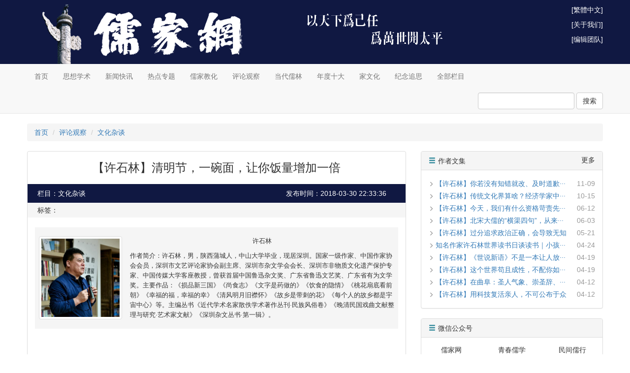

--- FILE ---
content_type: text/html; charset=UTF-8
request_url: https://www.rujiazg.com/article/13662
body_size: 8021
content:
<!DOCTYPE html PUBLIC "-//W3C//DTD XHTML 1.0 Transitional//EN" "http://www.w3.org/TR/xhtml1/DTD/xhtml1-transitional.dtd">
<html>
<head>
    <meta http-equiv="Content-Type" content="text/html; charset=utf-8">
    <meta http-equiv="X-UA-Compatible" content="IE=edge">
    <meta name="viewport" content="width=1200, user-scalable=no">
    <meta name="applicable-device" content="pc">
    <meta name="format-detection" content="telephone=no, email=no, address=no">
    <meta name="csrf-token" content="qzSEngmq0PFVUZlj7mF5zAzrLTBcWRDJruOEn0sA">
    <meta name="google-site-verification" content="pbWhRZfbikYFFgO67TcPOFDnKN3II29mxU_WJx-t4XY">
            <title>【许石林】清明节，一碗面，让你饭量增加一倍  - 儒家网-北京洙泗文化传承发展有限公司</title>
        <meta name="keywords" content="">
    <meta name="description" content="">
    <link rel="shortcut icon" href="https://cdn.rujiazg.com/favicon.ico">
    <link rel="stylesheet" href="https://cdn.staticfile.net/twitter-bootstrap/3.3.7/css/bootstrap.min.css">
    <link rel="stylesheet" href="https://cdn.rujiazg.com/static/app/css/base.css?id=bf6a2c302d2663d8d526">
    <link rel="stylesheet" href="https://cdn.rujiazg.com/static/app/css/front.css?id=5e9a4ff678922578b28a">
        <style>
        .content p {
            font-size: 18px;
            line-height: 30px;
            word-wrap:break-word;
        }
        .content img {
            max-width: 100%;
        }
    </style>
    <!--[if lt IE 9]>
    <script src="https://cdn.staticfile.net/html5shiv/3.7.3/html5shiv.min.js"></script>
    <script src="https://cdn.staticfile.net/respond.js/1.4.2/respond.min.js"></script>
    <link href="https://cdn.rujiazg.com/static/respond/1.4.2/respond-proxy.html" id="respond-proxy">
    <link href="https://www.rujiazg.com/static/respond/1.4.2/respond.proxy.gif" id="respond-redirect">
    <script src="https://www.rujiazg.com/static/respond/1.4.2/respond.proxy.js"></script>
    <![endif]-->

    <script>
        var _hmt = _hmt || [];
        (function() {
            var hm = document.createElement("script");
            hm.src = "https://hm.baidu.com/hm.js?9babfc9b8e88a98b0ed0bb287972377f";
            var s = document.getElementsByTagName("script")[0];
            s.parentNode.insertBefore(hm, s);
        })();
    </script>
</head>
<body>
<div class="banner">
    <div class="container banner-img">
        <div class="pull-right banner-link">
            <p><a href="javascript:;" id="wjwl">[繁体中文]</a></p>

            <p><a href="https://www.rujiazg.com/about">[关于我们]</a></p>
            <p><a href="https://www.rujiazg.com/team">[编辑团队]</a></p>

        </div>
    </div>
</div>
<nav class="navbar navbar-default navbar-static-top">
    <div class="container">
        <ul class="nav navbar-nav">
            <li><a href="https://www.rujiazg.com">首页</a></li>
            <li><a href="https://www.rujiazg.com/category/5">思想学术</a></li>
            <li><a href="https://www.rujiazg.com/category/15">新闻快讯</a></li>
            <li><a href="https://www.rujiazg.com/category/9">热点专题</a></li>
            <li><a href="https://www.rujiazg.com/category/3">儒家教化</a></li>
            <li><a href="https://www.rujiazg.com/category/2">评论观察</a></li>
            <li><a href="https://www.rujiazg.com/category/4">当代儒林</a></li>
            <li><a href="https://www.rujiazg.com/category/25">年度十大</a></li>
            <li><a href="https://www.rujiazg.com/category/163">家文化</a></li>
            <li><a href="https://www.rujiazg.com/category/77">纪念追思</a></li>
            <li><a href="https://www.rujiazg.com/category">全部栏目</a></li>
        </ul>
        <ul class="nav navbar-nav navbar-right">
                            
                
                    </ul>
        <form class="navbar-form navbar-right" style="padding-right: 0;" method="get" action="https://www.rujiazg.com/search" autocomplete="off">
            <div class="form-group">
                <input type="text" name="q" class="form-control" value="">
            </div>
            <button type="submit" class="btn btn-default">搜索</button>
        </form>
    </div>
</nav>
<div class="container">
        <ol class="breadcrumb">
        <li><a href="https://www.rujiazg.com">首页</a></li>
                <li><a href="https://www.rujiazg.com/category/2">评论观察</a></li>
                    <li><a href="https://www.rujiazg.com/category/125">文化杂谈</a></li>
            </ol>
    <div class="row">
        <div class="col-xs-8">
            <div class="panel panel-default">
                
                    
                        
                        
                        
                        
                        
                    
                    
                
                <div class="panel-body" style="padding: 0 15px;">
                    <h3 class="text-center" style="margin-bottom: 20px;">【许石林】清明节，一碗面，让你饭量增加一倍 </h3>
                    <div class="row" style="background-color:#101842;color:#FFF;padding:5px;margin: 0 -15px;line-height: 28px;">
                        
                        <div class="col-xs-8">栏目：文化杂谈</div>
                        
                        <div class="col-xs-4">发布时间：2018-03-30 22:33:36</div>
                    </div>
                    <div class="row" style="background-color:#f5f5f5;padding:5px;margin: 0 -15px 20px;line-height: 20px;">
                        
                        <div class="col-xs-12">标签：</div>
                    </div>
                                            <table class="table" style="background-color: #f5f5f5">
                            <tbody>
                            <tr>
                                <td width="25%" style="vertical-align:middle;border-top:0px;"><img src="https://static.rujiazg.com/storage/author/许石林_副本.jpg!author_170_170" class="img-thumbnail w170 h170"></td>
                                <td width="75%" style="border-top:0px;">
                                    <h5 style="font-size:13px;line-height:20px;" class="text-center">许石林</h5>
                                    <p style="font-size:13px;line-height:20px;">作者简介：许石林，男，陕西蒲城人，中山大学毕业，现居深圳。国家一级作家、中国作家协会会员，深圳市文艺评论家协会副主席、深圳市杂文学会会长、深圳市非物质文化遗产保护专家、中国传媒大学客座教授，曾获首届中国鲁迅杂文奖、广东省鲁迅文艺奖、广东省有为文学奖。主要作品：《损品新三国》《尚食志》《文字是药做的》《饮食的隐情》《桃花扇底看前朝》《幸福的福，幸福的幸》《清风明月旧襟怀》《故乡是带刺的花》《每个人的故乡都是宇宙中心》等。主编丛书《近代学术名家散佚学术著作丛刊·民族风俗卷》《晚清民国戏曲文献整理与研究·艺术家文献》《深圳杂文丛书·第一辑》。</p>
                                </td>
                            </tr>
                            </tbody>
                        </table>
                                        <div class="content word-break" style="margin-bottom: 20px;">
                        <p><strong>&nbsp;</strong></p><p></p><p><strong>清明节，一碗面，让你饭量增加一倍&nbsp;</strong></p><p><strong>作者：许石林</strong></p><p><strong>来源：作者授权 儒家网 发布</strong></p><p><strong>&nbsp; &nbsp; &nbsp; &nbsp; &nbsp; 原载于“许石林”微信公众号</strong></p><p><strong>时间：孔子二五六九年岁次戊戌二月十四日辛酉</strong></p><p><strong>&nbsp; &nbsp; &nbsp; &nbsp; &nbsp;耶稣2018年3月30日</strong></p><p>&nbsp;</p><p style="text-align: center;">&nbsp;<img src="https://static.rujiazg.com/storage/article/201803302233128481.jpg!article_800_auto" alt="" />&nbsp;</p><p>&nbsp;&nbsp;</p><p>陕西有朋友要来深圳，问给我带点儿啥。我说带几斤鲜刺蓟，我让深圳“老西安”餐厅给我做刺蓟面——只怕到时候还得我去指导怎么做。宋文治先生指导酒楼如何做鱼翅，是全国多家高档酒楼的美食顾问，鱼翅汤里如何用盐，是宋老亲口向我传授并请我吃了一碗的；我今效仿宋老，教饭馆如何做刺蓟面。宋老的方法保密，我的做法公开。宋老已经作古，这里提及他老人家，时值清明，表达对他的敬意和思念。</p><p>&nbsp;</p><p>刺蓟，即小蓟，《本草纲目》里有记载，能治心热吐血、口干等症。大概黄河中下游地区都有这种野草，另外别处有没有我不知道。关中农村许多地方清明前后用新鲜刚长嫩刺儿的刺蓟做面条。不过，我问过作家杨争光，乾县那儿不知道为何不吃这个，即不知道这东西能吃。蒲城人不仅吃这个，还用刺蓟面上坟，敬先人。蒲城人上坟，很“清明”，一点儿也不功利，即不祈祷祖先保佑自己干这干那，不让祖先在另一个世界帮自己升官发财，更不让祖先当“黑社会”帮自己干非分的事儿。上坟就是纯粹的追思纪念，一碗素面，轻轻从碗里挑起，放在坟前，象征着绵绵不绝的思念。</p><p>&nbsp;</p><p>在县城的饭馆，也有卖刺蓟面的，不过就像广东人把“馄饨”依声写成“云吞”使字误传一样，蒲城饭馆图简便把刺蓟讹写成“刺角”。</p><p>&nbsp;</p><p>清明前后，关中麦田里，随处可见三两劁刺蓟的人。劁刺蓟的人，慢慢腾腾地在地里走着，看见刺蓟了，俯身或蹲下来，用镰刀尖朝着刺蓟的根部斜劈下去，断其根，再捡到篮子里——这个动作之所以叫做劁，就是因为像极了给动物做绝育手术，比如劁猪。</p><p>&nbsp;</p><p>手检刺蓟，即可判断这把刺蓟能不能吃——太老，刺儿扎喉；太嫩，则味儿不足。劁刺蓟的人在麦地里乱踩踏，能抑制麦子的疯长，也能促使麦子分蘖，所以都欢迎别人到自己家地里去挑刺蓟，再说刺蓟是杂草，原本就是要除掉的。过去用镰刀收割麦子，人要半蹲或全蹲，地里刺蓟没有清除干净，老刺蓟长得比麦子还壮实，开花结果地，刺儿老扎割麦子人的屁股。</p><p>&nbsp;</p><p>将刚劁回来的刺蓟择去根，洗净叶子，放入锅中用热水焯熟，将几近糊状的叶子捞起，放凉，和面，不加水。面要多揉，揉得精光劲道，至少要醒上一个多小时后，再擀。刺蓟面要和得硬，擀出来的面条水煮不软不烂。擀薄切细的刺蓟面，煮熟后捞起，过两开水，控干水，拌熟油、葱花、盐、醋、油泼辣子。一般人吃刺蓟面，饭量比平时增加一倍！</p><p>&nbsp;</p><p>没法儿不好吃啊！——砖瓦窑起土，挖土挖成的土崖一丈多高，从崖底看见草根，一直长到上面的地里去了，这中间就有刺蓟的根，这么长的根，能吸取土地深处的营养精华，能不好吃吗？劁刺蓟，可以说简直就是关中人春天的集体抒情活动，可以理解为一种“诗意的慢生活”。上学的小学生，最后一节课，想起回家可以吃刺蓟面，喉咙里就不住地蠕动，口水老是咽不干净，心，早就飞了。</p><p>&nbsp;</p><p>只有清明前后十来天时间，可以吃刺蓟，往前，太嫩，往后太老。过了这十来天，你就只有想着等明年了。</p><p>&nbsp;</p><p>在关中人的感觉里，今年没有吃地儿菜、没有吃刺蓟面，就仿佛这个春天没过好、少了什么似的。</p><p><br /></p><p style="text-align: right;"><span style="font-size:16px;">责任编辑：柳君</span></p><p style="text-align: right;"><br /></p><p><br /></p><p><br /></p>
                                            </div>
                    <div class="clearfix" style="line-height: 28px;">
                        <div class="bdsharebuttonbox pull-right">
                            <span class="pull-left" style="font-size: 12px;">分享到：</span>
                            <a href="#" class="bds_tsina" data-cmd="tsina" title="分享到新浪微博">新浪微博</a>
                            <a href="#" class="bds_weixin" data-cmd="weixin" title="分享到微信">微信</a>
                            <a href="#" class="bds_qzone" data-cmd="qzone" title="分享到QQ空间">QQ空间</a>
                            <a href="#" class="bds_more" data-cmd="more">更多</a>
                        </div>
                    </div>
                    <script>window._bd_share_config={"common":{"bdSnsKey":{},"bdText":"","bdMini":"2","bdMiniList":false,"bdPic":"","bdStyle":"0","bdSize":"16"},"share":{"bdSize":16}};with(document)0[(getElementsByTagName('head')[0]||body).appendChild(createElement('script')).src='/static/api/js/share.js'];</script>
                    <div style="background-color:#f5f5f5;padding:10px 15px; margin: 0 -15px 0" id="scrollTo">
                                                    <p>【上一篇】<a href="https://www.rujiazg.com/article/13661" title="【郎友兴 张品等】新乡贤与农村治理的有效性">【郎友兴 张品等】新乡贤与农村治理的有效性</a></p>
                                                                            <p class="mb0">【下一篇】<a href="https://www.rujiazg.com/article/13663" title="遥忆当年朱张会，记得题诗在讲堂 ">遥忆当年朱张会，记得题诗在讲堂 </a></p>
                                            </div>
                </div>
            </div>
        </div>
        <div class="col-xs-4">

                        <div class="panel panel-default">
        <div class="panel-heading">
            <h5 class="panel-title"><span class="glyphicon glyphicon-menu-hamburger glyphicon-blue"></span>作者文集<a href="https://www.rujiazg.com/author/192" class="pull-right">更多</a></h5>
        </div>
        <div class="panel-body">
            <ul class="list-unstyled mb0">
                                <li>
                    <i class="glyphicon glyphicon-menu-right"></i>
                    <a href="https://www.rujiazg.com/article/30999" title="【许石林】你若没有知错就改、及时道歉纠错的修养，就别轻易冲人发火" target="_blank">【许石林】你若没有知错就改、及时道歉···</a>
                    <span class="pull-right article-date">11-09</span>
                </li>
                                <li>
                    <i class="glyphicon glyphicon-menu-right"></i>
                    <a href="https://www.rujiazg.com/article/30831" title="【许石林】传统文化界算啥？经济学家中的骗子才多哩！" target="_blank">【许石林】传统文化界算啥？经济学家中···</a>
                    <span class="pull-right article-date">10-15</span>
                </li>
                                <li>
                    <i class="glyphicon glyphicon-menu-right"></i>
                    <a href="https://www.rujiazg.com/article/30195" title="【许石林】今天，我们有什么资格苛责先人？" target="_blank">【许石林】今天，我们有什么资格苛责先···</a>
                    <span class="pull-right article-date">06-12</span>
                </li>
                                <li>
                    <i class="glyphicon glyphicon-menu-right"></i>
                    <a href="https://www.rujiazg.com/article/30155" title="【许石林】北宋大儒的“横渠四句”，从来不为妄人而解" target="_blank">【许石林】北宋大儒的“横渠四句”，从来···</a>
                    <span class="pull-right article-date">06-03</span>
                </li>
                                <li>
                    <i class="glyphicon glyphicon-menu-right"></i>
                    <a href="https://www.rujiazg.com/article/30096" title="【许石林】过分追求政治正确，会导致无知" target="_blank">【许石林】过分追求政治正确，会导致无知</a>
                    <span class="pull-right article-date">05-21</span>
                </li>
                                <li>
                    <i class="glyphicon glyphicon-menu-right"></i>
                    <a href="https://www.rujiazg.com/article/29923" title="知名作家许石林世界读书日谈读书｜小孩子不宜多读绘本，慎待《世说新语》" target="_blank">知名作家许石林世界读书日谈读书｜小孩···</a>
                    <span class="pull-right article-date">04-24</span>
                </li>
                                <li>
                    <i class="glyphicon glyphicon-menu-right"></i>
                    <a href="https://www.rujiazg.com/article/29894" title="【许石林】《世说新语》不是一本让人放心的好书，别让孩子读得太早" target="_blank">【许石林】《世说新语》不是一本让人放···</a>
                    <span class="pull-right article-date">04-19</span>
                </li>
                                <li>
                    <i class="glyphicon glyphicon-menu-right"></i>
                    <a href="https://www.rujiazg.com/article/29885" title="【许石林】这个世界苟且成性，不配你如此认真" target="_blank">【许石林】这个世界苟且成性，不配你如···</a>
                    <span class="pull-right article-date">04-19</span>
                </li>
                                <li>
                    <i class="glyphicon glyphicon-menu-right"></i>
                    <a href="https://www.rujiazg.com/article/29791" title="【许石林】在曲阜：圣人气象、崇圣辞、文风" target="_blank">【许石林】在曲阜：圣人气象、崇圣辞、···</a>
                    <span class="pull-right article-date">04-12</span>
                </li>
                                <li>
                    <i class="glyphicon glyphicon-menu-right"></i>
                    <a href="https://www.rujiazg.com/article/29771" title="【许石林】用科技复活亲人，不可公布于众" target="_blank">【许石林】用科技复活亲人，不可公布于众</a>
                    <span class="pull-right article-date">04-12</span>
                </li>
                            </ul>
        </div>
    </div>
                        <div class="panel panel-default">
    <div class="panel-heading">
        <h5 class="panel-title"><span class="glyphicon glyphicon-menu-hamburger glyphicon-blue"></span>微信公众号</h5>
    </div>
    <div class="panel-body">
        <div class="row">
            <div class="col-xs-4">
                <p class="text-center mb0">儒家网</p>
                <p class="mb0"><img src="https://cdn.rujiazg.com/static/app/img/wx_rujiazg.jpg" class="width-full"></p>
            </div>
            <div class="col-xs-4">
                <p class="text-center mb0">青春儒学</p>
                <p class="mb0"><img src="https://cdn.rujiazg.com/static/app/img/wx_qcrx.jpg" class="width-full"></p>
            </div>
            <div class="col-xs-4">
                <p class="text-center mb0">民间儒行</p>
                <p class="mb0"><img src="https://cdn.rujiazg.com/static/app/img/wx_mjrx.jpg" class="width-full"></p>
            </div>
        </div>
    </div>
</div>
            <iframe src="https://widget.weibo.com/weiboshow/index.php?language=zh_cn&width=0&height=703&fansRow=2&ptype=1&speed=0&skin=5&isTitle=1&noborder=1&isWeibo=1&isFans=0&uid=2926315431&verifier=9d076a0e&dpc=1" class="share_self weibo-show" frameborder="0" scrolling="no"></iframe>
            <div id="rollStart">
                <div class="panel panel-default display-none">
    <div class="panel-body text-center">
        <a href="https://m74.cn/s/default" target="_blank" style="color:red;">图书每满100减50（点击购买）</a>
    </div>
</div>
            </div>
            <div class="display-none" id="rollBox">

                <div class="panel panel-default">
    <div class="panel-heading">
        <h5 class="panel-title"><span class="glyphicon glyphicon-menu-hamburger glyphicon-blue"></span>微信公众号</h5>
    </div>
    <div class="panel-body">
        <div class="row">
            <div class="col-xs-4">
                <p class="text-center mb0">儒家网</p>
                <p class="mb0"><img src="https://cdn.rujiazg.com/static/app/img/wx_rujiazg.jpg" class="width-full"></p>
            </div>
            <div class="col-xs-4">
                <p class="text-center mb0">青春儒学</p>
                <p class="mb0"><img src="https://cdn.rujiazg.com/static/app/img/wx_qcrx.jpg" class="width-full"></p>
            </div>
            <div class="col-xs-4">
                <p class="text-center mb0">民间儒行</p>
                <p class="mb0"><img src="https://cdn.rujiazg.com/static/app/img/wx_mjrx.jpg" class="width-full"></p>
            </div>
        </div>
    </div>
</div>
                <div class="panel panel-default display-none">
    <div class="panel-body text-center">
        <a href="https://m74.cn/s/default" target="_blank" style="color:red;">图书每满100减50（点击购买）</a>
    </div>
</div>
            </div>
        </div>
    </div>
</div>
<div class="footer">
    <div class="center-block footer-row">



        <div class="pull-left footer-col">
            <p>技术支持：<a href="http://t92.com" target="_blank">微博白名单域名</a></p>
        </div>
        <div class="pull-left footer-col">
            <p>投稿邮箱：rujiayoubao@126.com</p>
        </div>
        <div class="pull-left footer-col">
            <p><a href="http://beian.miit.gov.cn" target="_blank">京ICP备2024064404号-1</a></p>
        </div>
        <div class="pull-left footer-col">
            <p>Copyright &copy 2008-2026 儒家网</p>
        </div>
    </div>
</div>
<script src="https://cdn.rujiazg.com/static/jquery/1.12.4/jquery.min.js"></script>
<script src="https://cdn.rujiazg.com/static/bootstrap/3.3.7/js/bootstrap.min.js"></script>
<script src="https://cdn.rujiazg.com/static/layer/3.1.1/layer.js"></script>
<script src="https://cdn.rujiazg.com/static/app/js/core.js?id=abe717e051c5539395bc"></script>
<script src="https://cdn.rujiazg.com/static/app/js/gb2big5.js?id=09b281e70a9787f1bea3"></script>
    <script src="https://cdn.rujiazg.com/static/jquery-scrollTo/2.1.2/jquery.scrollTo.min.js"></script>
    <script>
        $(function () {
            
            

            
                
                
                    
                
            

            // setTimeout(function () {
                var rollStart = $('#rollStart');
                var rollBox   = $('#rollBox');
                var offset    = rollStart.offset();
                var height    = rollStart.outerHeight();
                var objWindow = $(window);
                objWindow.scroll(function () {
                    if (objWindow.scrollTop() > (offset.top + height)) {
                        rollBox.show();
                    } else {
                        rollBox.hide();
                    }
                });
            // }, 2000);
        });
    </script>
</body>
</html>
